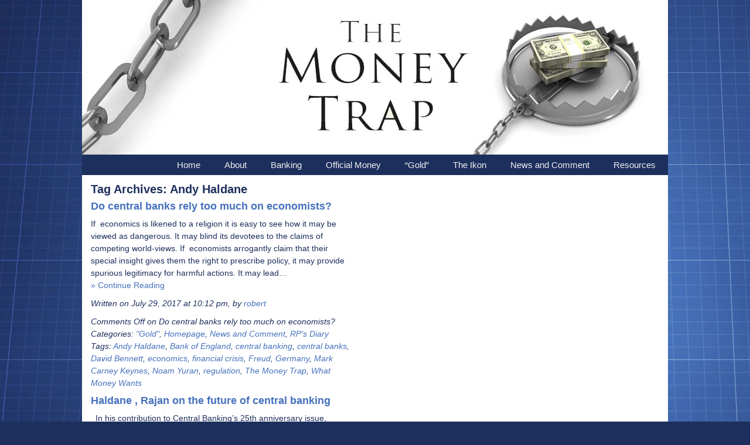

--- FILE ---
content_type: text/html; charset=UTF-8
request_url: https://www.themoneytrap.com/tag/andy-haldane/
body_size: 6838
content:
<!DOCTYPE html>
<html lang="en-US" prefix="og: http://ogp.me/ns#">
<head>
	
	<meta charset="utf-8"/>
	
	<!-- SEO Meta Tags -->
	
	<title>Andy Haldane Archives - The Money Trap</title>
	
	<!-- End SEO Meta Tags -->
	
	<!-- Facebook META Tags -->
	
	<meta property="og:title" content="The Money Trap Andy Haldane Archives - The Money Trap" />
	<meta property="og:type" content="website" />
	<meta property="og:url" content="https://www.themoneytrap.com:443/tag/andy-haldane/" />
	<meta property="og:site_name" content="The Money Trap" />
	
	<div id="fb-root"></div>
	<script>(function(d, s, id) {
	var js, fjs = d.getElementsByTagName(s)[0];
	if (d.getElementById(id)) {return;}
	js = d.createElement(s); js.id = id;
	js.src = "//connect.facebook.net/en_US/all.js#xfbml=1";
	fjs.parentNode.insertBefore(js, fjs);
	}(document, 'script', 'facebook-jssdk'));</script>
	
	<!-- End Facebook META Tags -->
	
	<!-- Google Plus -->
	<script type="text/javascript">
	  (function() {
		var po = document.createElement('script'); po.type = 'text/javascript'; po.async = true;
		po.src = 'https://apis.google.com/js/plusone.js';
		var s = document.getElementsByTagName('script')[0]; s.parentNode.insertBefore(po, s);
	  })();
	</script>
	<!-- End Google Plus -->
	
	<link rel="profile" href="https://gmpg.org/xfn/11" />
	<meta name="viewport" content="width=device-width; initial-scale=1"/>	
	<link rel="icon" href="https://www.themoneytrap.com/wp-content/themes/author-theme-2.1/favicon.ico" type="image/x-icon" />
	<link rel="pingback" href="https://www.themoneytrap.com/xmlrpc.php" />
	<link rel="alternate" type="application/rss+xml" title="The Money Trap" href="https://www.themoneytrap.com/feed/" />
	<link rel="alternate" type="application/atom+xml" title="The Money Trap" href="https://www.themoneytrap.com/feed/atom/" />
	
		
	<script type='text/javascript' src='https://www.themoneytrap.com/wp-content/themes/author-theme-2.1/js/css_browser_selector.js'></script> 
	<link rel="stylesheet" type="text/css" media="all" href="https://www.themoneytrap.com/wp-content/themes/author-theme-2.1/theme.css" />
	<link rel="stylesheet" type="text/css" media="all" href="https://www.themoneytrap.com/wp-content/themes/author-theme-2.1/style.css" />
	<link rel="stylesheet" type="text/css" media="all" href="https://www.themoneytrap.com/wp-content/themes/author-theme-2.1/dynamic-style.php" />
	
	<!-- Google Font Loader -->
		<script type="text/javascript">
	WebFontConfig = {
		google: { families: [
			'Bangers','Bitter','Black+Ops+One','Bowlby+One','Calligraffitti','Cantarell','Cherry+Cream+Soda','Chivo','Coda:800','Convergence','Devonshire','Fontdiner+Swanky','Homemade+Apple','Irish+Growler','Josefin+Sans','Lancelot','Lobster','Merriweather','Molengo','Monofett','Nova+Script','Open+Sans','Permanent+Marker','Philosopher','Quicksand','Salsa','Sancreek','Special+Elite','Supermercado+One','Syncopate','Tangerine','Ubuntu','Vibur','Walter+Turncoat','Yanone+Kaffeesatz'		] }
	};
	(function() {
		var wf = document.createElement('script');
		wf.src = ('https:' == document.location.protocol ? 'https' : 'http') +
			'://ajax.googleapis.com/ajax/libs/webfont/1/webfont.js';
		wf.type = 'text/javascript';
		wf.async = 'true';
		var s = document.getElementsByTagName('script')[0];
		s.parentNode.insertBefore(wf, s);
	})();
	</script>
	
	
<!-- This site is optimized with the Yoast SEO plugin v7.9 - https://yoast.com/wordpress/plugins/seo/ -->
<link rel="canonical" href="https://www.themoneytrap.com/tag/andy-haldane/" />
<meta property="og:locale" content="en_US" />
<meta property="og:type" content="object" />
<meta property="og:title" content="Andy Haldane Archives - The Money Trap" />
<meta property="og:url" content="https://www.themoneytrap.com/tag/andy-haldane/" />
<meta property="og:site_name" content="The Money Trap" />
<!-- / Yoast SEO plugin. -->

<link rel='dns-prefetch' href='//platform-api.sharethis.com' />
<link rel='dns-prefetch' href='//s.w.org' />
<link rel="alternate" type="application/rss+xml" title="The Money Trap &raquo; Andy Haldane Tag Feed" href="https://www.themoneytrap.com/tag/andy-haldane/feed/" />
		<script type="text/javascript">
			window._wpemojiSettings = {"baseUrl":"https:\/\/s.w.org\/images\/core\/emoji\/11\/72x72\/","ext":".png","svgUrl":"https:\/\/s.w.org\/images\/core\/emoji\/11\/svg\/","svgExt":".svg","source":{"concatemoji":"https:\/\/www.themoneytrap.com\/wp-includes\/js\/wp-emoji-release.min.js?ver=4.9.26"}};
			!function(e,a,t){var n,r,o,i=a.createElement("canvas"),p=i.getContext&&i.getContext("2d");function s(e,t){var a=String.fromCharCode;p.clearRect(0,0,i.width,i.height),p.fillText(a.apply(this,e),0,0);e=i.toDataURL();return p.clearRect(0,0,i.width,i.height),p.fillText(a.apply(this,t),0,0),e===i.toDataURL()}function c(e){var t=a.createElement("script");t.src=e,t.defer=t.type="text/javascript",a.getElementsByTagName("head")[0].appendChild(t)}for(o=Array("flag","emoji"),t.supports={everything:!0,everythingExceptFlag:!0},r=0;r<o.length;r++)t.supports[o[r]]=function(e){if(!p||!p.fillText)return!1;switch(p.textBaseline="top",p.font="600 32px Arial",e){case"flag":return s([55356,56826,55356,56819],[55356,56826,8203,55356,56819])?!1:!s([55356,57332,56128,56423,56128,56418,56128,56421,56128,56430,56128,56423,56128,56447],[55356,57332,8203,56128,56423,8203,56128,56418,8203,56128,56421,8203,56128,56430,8203,56128,56423,8203,56128,56447]);case"emoji":return!s([55358,56760,9792,65039],[55358,56760,8203,9792,65039])}return!1}(o[r]),t.supports.everything=t.supports.everything&&t.supports[o[r]],"flag"!==o[r]&&(t.supports.everythingExceptFlag=t.supports.everythingExceptFlag&&t.supports[o[r]]);t.supports.everythingExceptFlag=t.supports.everythingExceptFlag&&!t.supports.flag,t.DOMReady=!1,t.readyCallback=function(){t.DOMReady=!0},t.supports.everything||(n=function(){t.readyCallback()},a.addEventListener?(a.addEventListener("DOMContentLoaded",n,!1),e.addEventListener("load",n,!1)):(e.attachEvent("onload",n),a.attachEvent("onreadystatechange",function(){"complete"===a.readyState&&t.readyCallback()})),(n=t.source||{}).concatemoji?c(n.concatemoji):n.wpemoji&&n.twemoji&&(c(n.twemoji),c(n.wpemoji)))}(window,document,window._wpemojiSettings);
		</script>
		<style type="text/css">
img.wp-smiley,
img.emoji {
	display: inline !important;
	border: none !important;
	box-shadow: none !important;
	height: 1em !important;
	width: 1em !important;
	margin: 0 .07em !important;
	vertical-align: -0.1em !important;
	background: none !important;
	padding: 0 !important;
}
</style>
<link rel='stylesheet' id='flick-css'  href='https://www.themoneytrap.com/wp-content/plugins/mailchimp//css/flick/flick.css?ver=4.9.26' type='text/css' media='all' />
<link rel='stylesheet' id='mailchimpSF_main_css-css'  href='https://www.themoneytrap.com/?mcsf_action=main_css&#038;ver=4.9.26' type='text/css' media='all' />
<!--[if IE]>
<link rel='stylesheet' id='mailchimpSF_ie_css-css'  href='https://www.themoneytrap.com/wp-content/plugins/mailchimp/css/ie.css?ver=4.9.26' type='text/css' media='all' />
<![endif]-->
<link rel='stylesheet' id='contact-form-7-css'  href='https://www.themoneytrap.com/wp-content/plugins/contact-form-7/includes/css/styles.css?ver=5.0.3' type='text/css' media='all' />
<script>if (document.location.protocol != "https:") {document.location = document.URL.replace(/^http:/i, "https:");}</script><script type='text/javascript' src='https://www.themoneytrap.com/wp-includes/js/jquery/jquery.js?ver=1.12.4'></script>
<script type='text/javascript' src='https://www.themoneytrap.com/wp-includes/js/jquery/jquery-migrate.min.js?ver=1.4.1'></script>
<script type='text/javascript' src='https://www.themoneytrap.com/wp-content/plugins/mailchimp//js/scrollTo.js?ver=1.5.7'></script>
<script type='text/javascript' src='https://www.themoneytrap.com/wp-includes/js/jquery/jquery.form.min.js?ver=4.2.1'></script>
<script type='text/javascript'>
/* <![CDATA[ */
var mailchimpSF = {"ajax_url":"https:\/\/www.themoneytrap.com\/"};
/* ]]> */
</script>
<script type='text/javascript' src='https://www.themoneytrap.com/wp-content/plugins/mailchimp//js/mailchimp.js?ver=1.5.7'></script>
<script type='text/javascript' src='https://www.themoneytrap.com/wp-includes/js/jquery/ui/core.min.js?ver=1.11.4'></script>
<script type='text/javascript' src='https://www.themoneytrap.com/wp-content/plugins/mailchimp//js/datepicker.js?ver=4.9.26'></script>
<script type='text/javascript' src='//platform-api.sharethis.com/js/sharethis.js#product=ga'></script>
<link rel='https://api.w.org/' href='https://www.themoneytrap.com/wp-json/' />
<link rel="EditURI" type="application/rsd+xml" title="RSD" href="https://www.themoneytrap.com/xmlrpc.php?rsd" />
<meta name="generator" content="WordPress 4.9.26" />
<script type="text/javascript">
        jQuery(function($) {
            $('.date-pick').each(function() {
                var format = $(this).data('format') || 'mm/dd/yyyy';
                format = format.replace(/yyyy/i, 'yy');
                $(this).datepicker({
                    autoFocusNextInput: true,
                    constrainInput: false,
                    changeMonth: true,
                    changeYear: true,
                    beforeShow: function(input, inst) { $('#ui-datepicker-div').addClass('show'); },
                    dateFormat: format.toLowerCase(),
                });
            });
            d = new Date();
            $('.birthdate-pick').each(function() {
                var format = $(this).data('format') || 'mm/dd';
                format = format.replace(/yyyy/i, 'yy');
                $(this).datepicker({
                    autoFocusNextInput: true,
                    constrainInput: false,
                    changeMonth: true,
                    changeYear: false,
                    minDate: new Date(d.getFullYear(), 1-1, 1),
                    maxDate: new Date(d.getFullYear(), 12-1, 31),
                    beforeShow: function(input, inst) { $('#ui-datepicker-div').removeClass('show'); },
                    dateFormat: format.toLowerCase(),
                });

            });

        });
    </script>

	<script type="text/javascript" src="https://www.themoneytrap.com/wp-content/themes/author-theme-2.1/js/hoverIntent.js"></script>
	<script type="text/javascript" src="https://www.themoneytrap.com/wp-content/themes/author-theme-2.1/js/superfish.js"></script>
	<script type="text/javascript" src="https://www.themoneytrap.com/wp-content/themes/author-theme-2.1/js/supersubs.js"></script>
	<script type="text/javascript" src="https://www.themoneytrap.com/wp-content/themes/author-theme-2.1/js/thematic-dropdowns.js"></script>

	<script type="text/javascript">
		jQuery.noConflict();
	</script>
 	
		
</head>

<body data-rsssl=1 class="archive tag tag-andy-haldane tag-65 cat-285-id cat-5-id cat-304-id cat-7-id">

<div class="hide">
	<p><a href="#content">Skip to Content</a></p></div><!--.hide-->

<div id="main"><!-- this encompasses the entire Web site -->

	<div id="header" class="container_header">
		
				
		<header>
		<div class="container">
			
			<div id="title" >
									<a href="https://www.themoneytrap.com/" title="Escaping the grip of global finance"><img src="https://www.themoneytrap.com/wp-content/uploads/theme-style/elements/c77-Header3.jpg" alt="The Money Trap"></a>
							</div><!--#title-->
			
		</div><!--.container-->
		</header>
		
				<div id="nav-primary" class="nav">
			<nav>
				<div class="menu-top-level-nav-container"><ul id="menu-top-level-nav" class="menu"><li id="menu-item-13" class="menu-item menu-item-type-post_type menu-item-object-page menu-item-home menu-item-13"><a href="https://www.themoneytrap.com/">Home</a></li>
<li id="menu-item-1008" class="menu-item menu-item-type-custom menu-item-object-custom menu-item-has-children menu-item-1008"><a>About</a>
<ul class="sub-menu">
	<li id="menu-item-12" class="menu-item menu-item-type-post_type menu-item-object-page menu-item-12"><a href="https://www.themoneytrap.com/about-the-author/">The Author</a></li>
	<li id="menu-item-191" class="menu-item menu-item-type-post_type menu-item-object-page menu-item-191"><a href="https://www.themoneytrap.com/about-the-book-2/">The Book</a></li>
</ul>
</li>
<li id="menu-item-1061" class="menu-item menu-item-type-post_type menu-item-object-page menu-item-1061"><a href="https://www.themoneytrap.com/banking/">Banking</a></li>
<li id="menu-item-1060" class="menu-item menu-item-type-post_type menu-item-object-page menu-item-1060"><a href="https://www.themoneytrap.com/official-money/">Official Money</a></li>
<li id="menu-item-1059" class="menu-item menu-item-type-post_type menu-item-object-page menu-item-1059"><a href="https://www.themoneytrap.com/gold/">&#8220;Gold&#8221;</a></li>
<li id="menu-item-1058" class="menu-item menu-item-type-post_type menu-item-object-page menu-item-1058"><a href="https://www.themoneytrap.com/the-ikon/">The Ikon</a></li>
<li id="menu-item-1272" class="menu-item menu-item-type-custom menu-item-object-custom menu-item-has-children menu-item-1272"><a>News and Comment</a>
<ul class="sub-menu">
	<li id="menu-item-1256" class="menu-item menu-item-type-taxonomy menu-item-object-category menu-item-1256"><a href="https://www.themoneytrap.com/category/news-and-comment/rps-diary/">RP&#8217;s Diary</a></li>
	<li id="menu-item-1265" class="menu-item menu-item-type-taxonomy menu-item-object-category menu-item-1265"><a href="https://www.themoneytrap.com/category/news-and-comment/rps-publications/">RP&#8217;s Publications</a></li>
	<li id="menu-item-1264" class="menu-item menu-item-type-taxonomy menu-item-object-category menu-item-1264"><a href="https://www.themoneytrap.com/category/news-and-comment/reviews/">Reviews</a></li>
	<li id="menu-item-1273" class="menu-item menu-item-type-taxonomy menu-item-object-category menu-item-1273"><a href="https://www.themoneytrap.com/category/news-and-comment/">All articles</a></li>
</ul>
</li>
<li id="menu-item-1011" class="menu-item menu-item-type-post_type menu-item-object-page menu-item-1011"><a href="https://www.themoneytrap.com/resources/">Resources</a></li>
</ul></div>			</nav>
		</div><!--#nav-primary-->
				
	</div><!--#header-->
	
	<div class="container">
<div id="content">

	<h1>Tag Archives: <span>Andy Haldane</span></h1>
	
			<div class="post-single">
			<h2><a href="https://www.themoneytrap.com/the-dangers-of-economics/" title="Do central banks rely too much on economists?" rel="bookmark">Do central banks rely too much on economists?</a></h2>
			<div class="post-excerpt">
				
								<p>If  economics is likened to a religion it is easy to see how it may be viewed as dangerous. It may blind its devotees to the claims of competing world-views. If  economists arrogantly claim that their special insight gives them the right to prescribe policy, it may provide spurious legitimacy for harmful actions. It may lead&#8230;<br /><a href="https://www.themoneytrap.com/the-dangers-of-economics/" class="read-more">&raquo; Continue Reading</a></p>
				
			</div>
	
			<div class="post-meta">
				<p>
					Written on July 29, 2017 at 10:12 pm, by <a href="https://www.themoneytrap.com/author/robertp/" title="Posts by robert" rel="author">robert</a>				</p>
				<p>
					<span>Comments Off<span class="screen-reader-text"> on Do central banks rely too much on economists?</span></span>					<br />
					Categories: <a href="https://www.themoneytrap.com/category/news-and-comment/gold-2/" rel="category tag">"Gold"</a>, <a href="https://www.themoneytrap.com/category/homepage/" rel="category tag">Homepage</a>, <a href="https://www.themoneytrap.com/category/news-and-comment/" rel="category tag">News and Comment</a>, <a href="https://www.themoneytrap.com/category/news-and-comment/rps-diary/" rel="category tag">RP's Diary</a>					<br />
					Tags: <a href="https://www.themoneytrap.com/tag/andy-haldane/" rel="tag">Andy Haldane</a>, <a href="https://www.themoneytrap.com/tag/bank-of-england/" rel="tag">Bank of England</a>, <a href="https://www.themoneytrap.com/tag/central-banking/" rel="tag">central banking</a>, <a href="https://www.themoneytrap.com/tag/central-banks/" rel="tag">central banks</a>, <a href="https://www.themoneytrap.com/tag/david-bennett/" rel="tag">David Bennett</a>, <a href="https://www.themoneytrap.com/tag/economics/" rel="tag">economics</a>, <a href="https://www.themoneytrap.com/tag/financial-crisis/" rel="tag">financial crisis</a>, <a href="https://www.themoneytrap.com/tag/freud/" rel="tag">Freud</a>, <a href="https://www.themoneytrap.com/tag/germany/" rel="tag">Germany</a>, <a href="https://www.themoneytrap.com/tag/mark-carney-keynes/" rel="tag">Mark Carney Keynes</a>, <a href="https://www.themoneytrap.com/tag/noam-yuran/" rel="tag">Noam Yuran</a>, <a href="https://www.themoneytrap.com/tag/regulation/" rel="tag">regulation</a>, <a href="https://www.themoneytrap.com/tag/the-money-trap/" rel="tag">The Money Trap</a>, <a href="https://www.themoneytrap.com/tag/what-money-wants/" rel="tag">What Money Wants</a> 				</p>
			</div><!--.postMeta-->
				
				<div class="clear"></div>
		</div><!--.1`post-single-->
			<div class="post-single">
			<h2><a href="https://www.themoneytrap.com/haldane-rajan-future-central-banking/" title="Haldane , Rajan on the future of central banking" rel="bookmark">Haldane , Rajan on the future of central banking</a></h2>
			<div class="post-excerpt">
				
								<p>&nbsp; In his contribution to Central Banking&#8217;s 25th anniversary issue, Andrew Haldane, chief economist of the Bank of England, describes the “giant steps” that central banks have taken to “reinvent” themselves post crisis. These have involved innovations not only in monetary policies and in market operations but also the development of macro-prudential policies. Central bankers&#8230;<br /><a href="https://www.themoneytrap.com/haldane-rajan-future-central-banking/" class="read-more">&raquo; Continue Reading</a></p>
				
			</div>
	
			<div class="post-meta">
				<p>
					Written on November 16, 2014 at 8:33 pm, by <a href="https://www.themoneytrap.com/author/robertp/" title="Posts by robert" rel="author">robert</a>				</p>
				<p>
					<span>Comments Off<span class="screen-reader-text"> on Haldane , Rajan on the future of central banking</span></span>					<br />
					Categories: <a href="https://www.themoneytrap.com/category/news-and-comment/banking-news-and-comment/" rel="category tag">Banking</a>, <a href="https://www.themoneytrap.com/category/homepage/" rel="category tag">Homepage</a>, <a href="https://www.themoneytrap.com/category/news-and-comment/official-money/" rel="category tag">Official Money</a>, <a href="https://www.themoneytrap.com/category/news-and-comment/rps-diary/" rel="category tag">RP's Diary</a>					<br />
					Tags: <a href="https://www.themoneytrap.com/tag/andy-haldane/" rel="tag">Andy Haldane</a>, <a href="https://www.themoneytrap.com/tag/bank-of-england/" rel="tag">Bank of England</a>, <a href="https://www.themoneytrap.com/tag/banking/" rel="tag">banking</a>, <a href="https://www.themoneytrap.com/tag/financial-crisis/" rel="tag">financial crisis</a>, <a href="https://www.themoneytrap.com/tag/fixed-exchange-rates/" rel="tag">fixed exchange rates</a>, <a href="https://www.themoneytrap.com/tag/global-financial-system/" rel="tag">global financial system</a>, <a href="https://www.themoneytrap.com/tag/international-monetary-system/" rel="tag">International Monetary System</a>, <a href="https://www.themoneytrap.com/tag/rajan/" rel="tag">Rajan</a>, <a href="https://www.themoneytrap.com/tag/the-money-trap/" rel="tag">The Money Trap</a> 				</p>
			</div><!--.postMeta-->
				
				<div class="clear"></div>
		</div><!--.1`post-single-->
			<div class="post-single">
			<h2><a href="https://www.themoneytrap.com/regulation-at-a-dead-end/" title="Regulation at a dead end" rel="bookmark">Regulation at a dead end</a></h2>
			<div class="post-excerpt">
				
								<p>&nbsp; Last week Charles Goodhart uttered what I called his cry of despair (See RP&#8217;s Diary 13/01/13); now it is BOE&#8217;s Andy Haldane’s turn. Goodhart has realised that we are running out of monetary policy models &#8211; rules or frameworks like inflation targeting (IT) by which central banks steer interest rate policies. He warns of&#8230;<br /><a href="https://www.themoneytrap.com/regulation-at-a-dead-end/" class="read-more">&raquo; Continue Reading</a></p>
				
			</div>
	
			<div class="post-meta">
				<p>
					Written on January 20, 2013 at 6:48 pm, by <a href="https://www.themoneytrap.com/author/robertp/" title="Posts by robert" rel="author">robert</a>				</p>
				<p>
					<span>Comments Off<span class="screen-reader-text"> on Regulation at a dead end</span></span>					<br />
					Categories: <a href="https://www.themoneytrap.com/category/news-and-comment/banking-news-and-comment/" rel="category tag">Banking</a>, <a href="https://www.themoneytrap.com/category/homepage/" rel="category tag">Homepage</a>, <a href="https://www.themoneytrap.com/category/news-and-comment/" rel="category tag">News and Comment</a>, <a href="https://www.themoneytrap.com/category/news-and-comment/rps-diary/" rel="category tag">RP's Diary</a>					<br />
					Tags: <a href="https://www.themoneytrap.com/tag/andrew-haldane/" rel="tag">Andrew Haldane</a>, <a href="https://www.themoneytrap.com/tag/andy-haldane/" rel="tag">Andy Haldane</a>, <a href="https://www.themoneytrap.com/tag/bank-of-england/" rel="tag">Bank of England</a>, <a href="https://www.themoneytrap.com/tag/central-banks/" rel="tag">central banks</a>, <a href="https://www.themoneytrap.com/tag/charles-calomiris/" rel="tag">Charles Calomiris</a>, <a href="https://www.themoneytrap.com/tag/economics/" rel="tag">economics</a>, <a href="https://www.themoneytrap.com/tag/federal-reserve-bank-of-dallas/" rel="tag">Federal reserve bank of Dallas</a>, <a href="https://www.themoneytrap.com/tag/financial-crisis/" rel="tag">financial crisis</a>, <a href="https://www.themoneytrap.com/tag/financial-regulation/" rel="tag">financial regulation</a>, <a href="https://www.themoneytrap.com/tag/global-financial-system/" rel="tag">global financial system</a>, <a href="https://www.themoneytrap.com/tag/globalization/" rel="tag">globalization</a>, <a href="https://www.themoneytrap.com/tag/goodhart/" rel="tag">Goodhart</a>, <a href="https://www.themoneytrap.com/tag/inflation-targeting/" rel="tag">inflation targeting</a>, <a href="https://www.themoneytrap.com/tag/lehman-brothers/" rel="tag">Lehman Brothers</a>, <a href="https://www.themoneytrap.com/tag/monetary-policy/" rel="tag">monetary policy</a>, <a href="https://www.themoneytrap.com/tag/richard-fisher/" rel="tag">Richard Fisher</a>, <a href="https://www.themoneytrap.com/tag/william-isaac/" rel="tag">William Isaac</a> 				</p>
			</div><!--.postMeta-->
				
				<div class="clear"></div>
		</div><!--.1`post-single-->
			<div class="post-single">
			<h2><a href="https://www.themoneytrap.com/banish-europes-banking-ghosts/" title="Banish Europe’s banking ghosts" rel="bookmark">Banish Europe’s banking ghosts</a></h2>
			<div class="post-excerpt">
				
								<p>The discussion about the need for a ‘banking union’ in the Euro area needs to focus on the key issues, just as does the debate on the euro crisis as a whole. What matters in deciding whether to assist a country to stay in the euro is its political will to reform. The test is&#8230;<br /><a href="https://www.themoneytrap.com/banish-europes-banking-ghosts/" class="read-more">&raquo; Continue Reading</a></p>
				
			</div>
	
			<div class="post-meta">
				<p>
					Written on June 22, 2012 at 2:54 pm, by <a href="https://www.themoneytrap.com/author/robertp/" title="Posts by robert" rel="author">robert</a>				</p>
				<p>
					<span>Comments Off<span class="screen-reader-text"> on Banish Europe’s banking ghosts</span></span>					<br />
					Categories: <a href="https://www.themoneytrap.com/category/news-and-comment/banking-news-and-comment/" rel="category tag">Banking</a>, <a href="https://www.themoneytrap.com/category/homepage/" rel="category tag">Homepage</a>, <a href="https://www.themoneytrap.com/category/news-and-comment/" rel="category tag">News and Comment</a>, <a href="https://www.themoneytrap.com/category/about-the-book/part-iii/" rel="category tag">Part III: Four Key Issues</a>, <a href="https://www.themoneytrap.com/category/news-and-comment/rps-diary/" rel="category tag">RP's Diary</a>					<br />
					Tags: <a href="https://www.themoneytrap.com/tag/andy-haldane/" rel="tag">Andy Haldane</a>, <a href="https://www.themoneytrap.com/tag/banking/" rel="tag">banking</a>, <a href="https://www.themoneytrap.com/tag/ecb/" rel="tag">ECB</a>, <a href="https://www.themoneytrap.com/tag/euro-area/" rel="tag">euro area</a>, <a href="https://www.themoneytrap.com/tag/europe/" rel="tag">Europe</a>, <a href="https://www.themoneytrap.com/tag/g8/" rel="tag">G8</a>, <a href="https://www.themoneytrap.com/tag/greece/" rel="tag">Greece</a>, <a href="https://www.themoneytrap.com/tag/imf/" rel="tag">IMF</a>, <a href="https://www.themoneytrap.com/tag/sifis/" rel="tag">Sifis</a> 				</p>
			</div><!--.postMeta-->
				
				<div class="clear"></div>
		</div><!--.1`post-single-->
			
	<nav class="oldernewer">
		<div class="older">
			<p>
							</p>
		</div><!--.older-->
		<div class="newer">
			<p>
							</p>
		</div><!--.older-->
	</nav><!--.oldernewer-->
	
</div><!--#content-->
<div id="sidebar-home">
	
	<div class="half" style="width:45%;margin-right:5%;">
	
		
	</div>
	
	<div class="half" style="width:50%;float:right;">
	
		
	</div>

</div><!--sidebar-->	<div class="clear"></div>
	</div><!--.container-->
	
	<div id="footer">
		<footer>
	
		<div class="container">
			
			<div id="footer-content">
				
				<div id="nav-footer" class="nav">
					
					<h4>Navigation</h4>
					
					<div class="half" style="width:30%;">
					<nav>
						<div class="menu-footer-nav-left-container"><ul id="menu-footer-nav-left" class="menu"><li id="menu-item-161" class="menu-item menu-item-type-post_type menu-item-object-page menu-item-home menu-item-161"><a href="https://www.themoneytrap.com/">Home</a></li>
<li id="menu-item-1065" class="menu-item menu-item-type-post_type menu-item-object-page menu-item-1065"><a href="https://www.themoneytrap.com/contact/">Contact</a></li>
<li id="menu-item-1069" class="menu-item menu-item-type-post_type menu-item-object-page menu-item-1069"><a href="https://www.themoneytrap.com/testimonials/">Testimonials</a></li>
</ul></div>					</nav>
					</div>
					
					<div class="half" style="width:70%;">
					<nav>
											</nav>
					</div>
					
				</div><!--#nav-footer-->
				
				<div class="copyright">
					
										
										
										
										
										
					<div class="clear"></div>
					
					© 2012 Robert Pringle. All Rights Reserved.<BR/>Website by <a href="http://www.thecurvedhouse.co.uk/" target="_blank">The Curved House</a>.					
				</div>
				
				<div class="connected">
					
				</div>
				
			</div><!--#footer-content-->
			
		</div><!--.container-->
		
		</footer>
	</div><!--#footer-->
	
</div><!--#main-->

<script>
    jQuery(document).ready(function () {
		jQuery.post('https://www.themoneytrap.com?ga_action=googleanalytics_get_script', {action: 'googleanalytics_get_script'}, function(response) {
			var F = new Function ( response );
			return( F() );
		});
    });
</script><script type='text/javascript'>
/* <![CDATA[ */
var wpcf7 = {"apiSettings":{"root":"https:\/\/www.themoneytrap.com\/wp-json\/contact-form-7\/v1","namespace":"contact-form-7\/v1"},"recaptcha":{"messages":{"empty":"Please verify that you are not a robot."}}};
/* ]]> */
</script>
<script type='text/javascript' src='https://www.themoneytrap.com/wp-content/plugins/contact-form-7/includes/js/scripts.js?ver=5.0.3'></script>
<script type='text/javascript' src='https://www.themoneytrap.com/wp-includes/js/wp-embed.min.js?ver=4.9.26'></script>

<script type="text/javascript" src="https://www.themoneytrap.com/wp-content/themes/author-theme-2.1/js/jquery.fancybox-1.3.4.pack.js"></script>
<link rel="stylesheet" href="https://www.themoneytrap.com/wp-content/themes/author-theme-2.1/css/jquery.fancybox-1.3.4.css" type="text/css" />
	
<script type="text/javascript">
jQuery(document).ready(function() {
jQuery.noConflict();
		
	jQuery("div#nav-primary ul li ul li a").each(function(i){
		jQuery(this).hover(function(){
			jQuery(this).parent().parent().parent().find("a").slice(0,1).addClass("parent_active");
		},function(){
			jQuery(this).parent().parent().parent().find("a").slice(0,1).removeClass("parent_active");
		});
	});
				
	jQuery('.image_lightbox').fancybox({
		'overlayColor'		: '#000',
		'overlayOpacity'	: 0.8,
		'centerOnScroll'	: true,
		'titlePosition'		: 'outside'
	});
	
	jQuery("span.entry-content").parent().css('margin', '10px 0 5px 0!important');
	
			
});
</script>

</body>
</html>


--- FILE ---
content_type: text/css
request_url: https://www.themoneytrap.com/wp-content/themes/author-theme-2.1/theme.css
body_size: 3112
content:
@charset utf-8;

/*	Resets
-------------------------------------------------------------- */

html,body,div,span,object,iframe,h1,h2,h3,h4,h5,h6,p,blockquote,pre,a,abbr,address,cite,code,del,dfn,em,img,ins,kbd,q,samp,small,strong,sub,sup,var,b,i,dl,dt,dd,ol,ul,li,fieldset,form,label,legend,table,caption,tbody,tfoot,thead,tr,th,td,article,aside,canvas,details,figure,figcaption,hgroup,menu,header,footer,nav,section,summary,time,mark,audio,video {
	margin				:	0;
	padding				:	0;
	border				:	0;
}

article,aside,canvas,figure,figure img,figcaption,hgroup,footer,header,nav,section,audio,video {
	display				:	block;
}

a img {
	border				:	0;
}

figure {
	position			:	relative;
}

figure img {
	width				:	100%;
}

/* Global styles
-------------------------------------------------------------- */

body {
	padding				: 	0;
	text-align			:	left;
}

a {
}

a:hover {
}

p {
	line-height			:	21px;
	margin-bottom		:	10px;
}

h1,h2,h3,h4,h5 {
	margin-bottom		:	10px;
}

.page-content ul {
	margin				:	10px 0;
}

.page-content ul li {
	list-style			:	outside;
	margin				:	3px 0;
	margin-left			:	30px;
}

#if-logged-in .container {
	background			: 	#000;
	margin-top			: 	-24px;
}

.container {
	width				: 	970px;
	padding				:	15px;
	margin				:	0 auto;
}

.container_header {
	width				: 	1000px;
	padding				:	0;
	margin				:	0 auto;
}

.focus {
	color				:	#262626;
}

.half {
	float				:	left;
	width				:	50%;
}

.third {
	float				:	left;
	width				:	33%;
}

.twothirds {
	float				:	left;
	width				:	66%;
}

.quarter {
	float				:	left;
	width				:	25%;
}

input, select, textarea {
	width				:	95%;
	padding				:	7px;
	border				:	1px solid #CCC;
	-webkit-border-radius	: 	5px;
	-moz-border-radius	: 	5px;
	border-radius		: 	5px;
}

.clear {
	width				:	100%;
	clear				:	both;
}

.clear_border {
	width				:	100%;
	clear				:	both;
	height				:	1px;
	padding				:	10px 0 0 0;
	margin				:	0 0 10px 0;
	border-bottom		:	1px dotted #999;
}

.alignleft {
	float				:	left;
	margin				:	0 10px 10px 0;
}

.alignright {
	float				:	right;
	margin				:	0 0 10px 10px;
}

.space {
	width				:	100%;
	height				:	15px;
}


/* Header styles
-------------------------------------------------------------- */

#header .container {
	padding-top			: 	0px;
	padding-bottom		: 	0px;
	background			: 	none !important;
}

#header #title {
	position			: 	relative;
	z-index				:	10;
	width				:	300px;
}

#header #title a img {
	border				:	0;
}

#header #title h1 {
	margin				:	0;
	padding				:	0;
}

#header #title p {
	padding				:	0;
}



/* Menu styles
-------------------------------------------------------------- */

#nav-primary {
	clear				: 	both;
	width				: 	1000px;
	height				:	auto!important;
	display				:	table;
	padding				:	0;
	overflow			:	visible!important;
	position			:	relative;
	z-index				:	5;
}

#nav-primary ul,
#nav-primary li {
	list-style			: 	none;
	margin				:	0;
	padding				:	0;
}

#nav-primary li {
	display				:	inline;
}

#nav-primary li a {
	display				: 	block;
	margin				:	0;
}

#nav-primary li a:hover, .parent_active, #nav-primary .current-menu-item a, #nav-primary .current_page_item a {
	text-decoration		:	none;
}

#nav-primary ul li ul { /* This sets the position of the dropdown menu */
	display				:	block;
	visibility			:	hidden;
    position			:	absolute;
    margin-top			:	0px;
	width				:	185px!important; /* left offset of submenus need to match (see below) */
}

#nav-primary ul li:hover ul,
#nav-primary ul li ul { /* This sets the position and z-index of the dropdown menu */
	z-index				:	99;
	padding				:	0px;
}

#nav-primary ul li ul li { /* This sets the size and transparency of the dropdown items */
	display 			: 	block;
	width				:	100%;
    margin				:	0;
}

#nav-primary ul li ul li a:link,
#nav-primary ul li ul li a:visited,
#nav-primary ul li.current_page_item ul li a:link,
#nav-primary ul li.current_page_item ul li a:visited { /* This sets the color and style of the drop down menu links */
	display 			: 	block;
	text-align 			: 	left;
	text-shadow			:	none;
	padding				:	4px 10px 8px 10px;
	border				:	0;
}

#nav-primary ul li ul li a:hover,
#nav-primary ul li ul li a:active,
#nav-primary ul li.current_page_item ul li a:hover,
#nav-primary ul li.current_page_item ul li a:active,
#nav-primary ul li ul li.current_page_item a:link,
#nav-primary ul li ul li.current_page_item a:visited { /* This sets the color and style of the hover, active & current states of the drop down menu links */
	text-decoration		:	none;
}

 /* The remaining items below are essential positioning styles for the menus */

#nav-primary ul li:hover li ul,
#nav-primary ul li li ul {
	top					:	-999em;
}

#nav-primary ul li li:hover ul,
#nav-primary ul li li ul {
	left				:	185px!important; /* match ul width */
	top					:	0;
}

#nav-primary ul li li:hover li ul,
#nav-primary ul li li li ul {
	top					:	-999em;
}

#nav-primary ul li li li:hover ul,
#nav-primary ul li li li ul {
	left				:	185px!important; /* match ul width */
	top					:	0;
}


/* Page / Post styles
-------------------------------------------------------------- */

#content {
	width				:	448px;
	margin-right		:	20px;
	float				:	left;
}

#content_right {
	width				:	448px;
	margin-left			:	20px;
	float				:	right;
}

#content_center {
	width				:	448px;
	margin				:	0 20px;
	float				:	left;
}

#content-full {
	width				:	700px;
	margin-right		:	20px;
	float				:	left;
}

#content-full-left {
	width				:	700px;
	margin-left			:	20px;
	float				:	left;
}

#content-full-right {
	width				:	700px;
	margin-right		:	20px;
	float				:	left;
}

#content-full-width {
	width				:	970px;
	float				:	left;
}

#content-home {
	width				:	448px;
	margin-right		:	20px;
	float				:	left;
}

#widget-alert {
	background			: 	#C6D8CD;
	border				: 	1px #5b816a solid;
	padding				: 	24px;
	margin-bottom		: 	24px;
}

.post-single {
	padding				: 	0px;
	margin				: 	0px;
}

.post-single ul, .page ul {
	margin				:	10px 0;
}

.post-single li, .page li {
	list-style			:	square;
	margin-left			:	25px;
}

.post-meta, #post-meta {
	font-style			:	italic;
	margin				:	5px 0;
	padding				:	0;
}

#post-author {
	padding				:	10px;
	height				:	auto;
	overflow			:	auto;
}

#post-author h3 {
	margin-bottom		:	10px;
}

#post-author .gravatar {
	float				:	left;
	width				:	17%;
	text-align			:	center;
}

#post-author #authorDescription {
	float				:	left;
	width				:	80%;
}

#post-author #author-link {
	font-weight			:	bold;
}

.post_date {
	width				:	14%;
	height				:	30px;
	margin				:	15px 0 0 0;
	padding				:	10px 1% 0 1%;
	font-weight			:	normal;
	text-align			:	center;
	float				:	left;
}

.post_title {
	width				:	80%;
	height				:	auto!important;
	padding				:	0 0 0 2%;
	margin				:	15px 0 0 0;
	float				:	left;
	font-weight			:	bold;
}

.post_title h3, .post_title h1 {
	margin				:	0 0 2px 0;
	padding				:	0;
}

.post_title h3 a, .post_title h1 a {
    font-weight			:	normal;
}

.post_title p {
	font-style			:	italic;
	padding				:	0;
	margin				:	0;
	font-weight			:	normal;
}

.post_title_wider {
	width				:	570px;
}

.post_divider {
	width				:	100%;
	margin				:	10px 0;
	height				:	2px;
	border-top			:	1px dotted #CCC;
}

.post_excerpt {
	margin-bottom		:	0px;
}

.post_excerpt_home {
	margin-bottom		:	0px;
}

.newer-older {
	margin				:	10px 0;
}

#comments-form {
	margin-top			:	20px;
	padding				:	10px;
	border				:	1px dotted #BABABA;
	height				:	auto;
	overflow			:	auto;
}

#comments-form label {
	font-weight			:	bold;
}

#comments-form .allowed-tags {
	font-size			:	12px;
	margin				:	0 0 7px 0;
}

#comments-form textarea, #comments-form input {
	padding				:	5px;
	-webkit-border-radius	: 	4px;
	-moz-border-radius	: 	4px;
	border-radius		: 	4px;
}

#comments-form input[type=submit] {
	width				:	150px;
	cursor				:	pointer;
}

#comments ol li {
	padding				:	10px 0;
	margin				:	10px 0;
	border-bottom		:	1px dotted #BABABA;
}

#comments h3 {
	color				:	#000;
}

#comments li {
	list-style			:	none;
}

.comment-text .review {
	float				:	left;
	width				:	180px;
}

.comment-text .comments {
	float				:	left;
	width				:	900px;
}

.comment-meta {
	font-size			:	13px;
	color				:	#999;
	margin-top			:	5px;
}


/* Home Styles
-------------------------------------------------------------- */

.home_video {
	margin				:	10px 0 10px 0;
	width				:	100%;
	text-align			:	center;
}

.home_video_space {
	margin				:	25px 0 10px 0;
}

.slider {
	width				:	700px;
	height				:	260px;
	margin				:	25px 0 20px 0;
	overflow			:	hidden;
	display				:	table;
	z-index				:	2;
	position			:	relative;
}

.slider .nav-wrapper {
	border-radius		:	50%;
	width				:   34px;
	height				:	34px; 
	float				:	left;
	text-align			:	center;
	z-index				:	99;
	position			:	relative;
}

.slider .nav-wrapper img {
	max-width			:	50px;
	cursor				:	pointer;
}

.slider .slider-wrapper {
	width				:	600px;
	height				:	260px;
	float				:	left;
	text-align			:	center;
	z-index				:	99;
	position			:	relative;
	background			:	transparent;
	overflow			:	hidden;
}

.slider .slider-wrapper ul {
	padding				:	0;
	margin				:	0;
	z-index				:	9;
	position			:	relative;
	overflow			:	hidden;
	display				:	block;
}

.slider .slider-wrapper li {
	width				:	180px!important;
	height				:	260px;
	list-style			:	none;
	padding				:	0 10px;
	margin				:	0;
	float				:	left;
	clear				:	none;
	text-align			:	center;
	background			:	transparent;
}

.slider .slider-wrapper li img {
	width				:	180px;
	background			:	transparent;
}


/* Book page styles
-------------------------------------------------------------- */

.book_image_single {
	width				:	32%;
	float				:	left;
	text-align			:	left;
}

.book_image_single img {
	width				:	95%;
	height				:	auto;
	border				:	1px solid #CCC;
}

.book_image_single .book_thumb {
	width				:	98px;
	margin				:	10px 15px 15px 0;
	float				:	left;
}

.book_image_single .book_thumb img {
	width				:	98px;
	border				:	1px solid #CCC;
}

.book_image_single .book_desc {
	width				:	195px;
	margin				:	10px 0 15px 0;
	float				:	left;
	font-size			:	12px;
}

.book_image_single .book_desc h3 {
	padding				:	0;
	margin				:	0 0 5px 0;
}

.book_thumb_single {
	display				:	none;
	width				:	100%;
	float				:	left;
	margin-bottom		:	20px;
}

.book_thumb_single img {
	width				:	46.4%;
	margin-right		: 	1%;
	margin-bottom		: 	1%;
	float				:	left;
}

.book_desc_single {
	width				:	36%;
	margin-right		:	2%;
	float				:	left;
}

.book_details_sidebar {
	width				:	30%;
	float				:	left;
}

.meta {
	font-style			:	italic;
	margin				:	2px 0 3px 0;
	padding				:	0;
}

.book_desc_single h3, .book_details_sidebar h3 {
	margin-bottom		:	10px;
	padding-bottom		:	5px;
	border-bottom		:	1px dashed #CCC;
	font-size			:	18px;
}

.book_thumb_more {
	width				:	29.3333333%;
	margin				:	2% 5px 2% 5px;
	float				:	left;
}

.book_thumb_more img {
	width				:	98%;
	height				: 	auto;
	border				:	1px solid #CCC;
}

.book_single {
	width				:	24%;
	float				:	left;
	margin-right		:	1%;
	margin-bottom		: 	20px;
}

.book_single img {
	width				:	99%;
	height				:	auto;
	border				:	1px solid #CCC;
	background			:	transparent;
}



/* Search form styles
-------------------------------------------------------------- */

#searchform label {
	width				:	100%;
	text-align			:	left;
	margin				:	0 10px 0 0;
	float				:	left;
}

#searchform input[type=text] {
	width				:	200px;
	margin				:	0 10px 0 0;
	float				:	left;
}

#searchform input[type=submit] {
	width				:	125px;
	float				:	left;
	cursor				:	pointer;
	position			:	relative;
	margin				:	-1px 0 0 0;
}

.widget-area #searchform {
	height				:	80px;
}

.widget-area #searchform label {
	display				:	none;
}

.widget-area #searchform input[type=text] {
	width				:	210px;
	margin				:	5px 0 0 0;
}

.widget-area #searchform input[type=submit] {
	width				:	80px;
	margin				:	5px 0 0 0;
	float				:	right;
}


/* Social media styles
-------------------------------------------------------------- */

.social_wrapper {
	width				:	100%;
	height				:	25px;
	clear				:	both;
	margin				:	5px 0;
}

.social_wrapper #sap_facebook,
.social_wrapper #sap_twitter,
.social_wrapper #sap_google,
.social_wrapper #sap_linkedin {
	float				:	left;
	margin-right		:	15px;
	padding-top			:	1px;
}

.social_wrapper #sap_linkedin {
	padding-top			:	0px;
}


/* Forum styles
-------------------------------------------------------------- */

.bbp-forums,
.bbp-topics,
.bbp-replies {
	width				:	100%;
	border-spacing		:	0;
	border-collapse		:	collapse;
}

.bbp-forums thead,
.bbp-topics thead,
.bbp-replies thead {
	width				:	100%;
}

.bbp-forums thead tr th,
.bbp-topics thead tr th,
.bbp-replies thead tr th,
.bbp-replies tfoot tr th {
	padding				:	5px;
	color				:	#000000;
	background			:	#EDEDED;
	border-bottom		: 	1px #BABABA dotted;
	border-top			: 	1px #BABABA dotted;
}

.bbp-forums tbody tr td,
.bbp-topics tbody tr td,
.bbp-replies tbody tr td {
	padding				:	5px;
	border-bottom		: 	1px #BABABA dotted;
	background			:	transparent!important;
}

.bbp-topics tr.super-sticky td {
	background			:	#FFD000!important;
	font-weight			:	bold;
}

.bbp-topics tr.super-sticky td.bbp-topic-title a:first-child {
	color				:	#383838;
	font-size			:	17px;
}

.bbp-replies tr.type-topic .bbp-reply-author,
.bbp-replies tr.type-topic .bbp-reply-content {
	background			:	#EEF2CD!important;
	font-weight			:	bold;
}

.bbp-forums tbody tr td.bbp-forum-info a:first-child,
.bbp-topics tbody tr td.bbp-topic-title a:first-child {
	font-size			:	15px;
	font-weight			:	bold;
}

.bbp-pagination-count {
	font-size			:	12px;
	color				:	#565656;
	margin-top			:	5px;
}

.bbp-topic-form,
.bbp-reply-form {
	padding				:	10px;
	border				:	1px dotted #BABABA;
}

.bbp-topic-form legend,
.bbp-reply-form legend {
	font-weight			:	bold;
	border				:	0;
	margin				:	5px 0 0 0;
	padding				:	0;
}

.bbp-topic-form input,
.bbp-topic-form textarea,
.bbp-topic-form select,
.bbp-reply-form input,
.bbp-reply-form textarea,
.bbp-reply-form select {
	padding				:	5px;
	border				:	1px solid #BABABA;
	-webkit-border-radius	: 	4px;
	-moz-border-radius	: 	4px;
	border-radius		: 	4px;
}

.bbp-topic-form input,
.bbp-topic-form textarea,
.bbp-reply-form input,
.bbp-reply-form textarea {
	width				:	97%;
}

.bbp-topic-form input[type=checkbox],
.bbp-reply-form input[type=checkbox] {
	width				:	25px;
}

.odd,
.super-sticky,
.super-sticky .bbp-topic-title {
	background			:	transparent!important;
	background			:	none!important;
}


/* Sidebar styles
-------------------------------------------------------------- */

#sidebar {
	width				:	250px;
	float				:	left;
	margin-top			:	15px;
}

#sidebar-left {
	width				:	250px;
	float				:	left;
	margin-top			:	15px;
}

#sidebar-home {
	width				:	500px;
	float				:	left;
	margin-top			:	15px;
}

#sidebar-home-left, #sidebar-home-right {
	width				:	240px;
	float				:	left;
	margin-top			:	15px;
}

#sidebar .widget-area, #sidebar-home .widget-area,
#sidebar-home-left .widget-area, #sidebar-home-right .widget-area {
	margin-bottom		: 	30px;
	padding-top			:	10px;
  	text-align			:	left;
}

#sidebar .widget-area h3, #sidebar-home .widget-area h3,
#sidebar-home-left .widget-area h3, #sidebar-home-right .widget-area h3 {
	padding				:	10px;
	margin-bottom		:	10px;
	background			:	#f0f0f0;
	color				:	#292929;
	font-weight			:	bold;
	font-size			:	15px;
	text-align			:	center;
	font-weight			:	normal;
	-webkit-border-radius	: 	5px;
	-moz-border-radius	: 	5px;
	border-radius		: 	5px;
}

#sidebar ul,
#sidebar li,
#sidebar-home ul,
#sidebar-home li,
#sidebar-home-left ul,
#sidebar-home-left li,
#sidebar-home-right ul,
#sidebar-home-right li {
	padding				: 	0;
	margin				: 	0;
	list-style			: 	none;
}

#sidebar .children {
	padding-left		: 	10px;
}

#sidebar .children .children {
	padding-left		: 	10px;
}


/* Twitter Widget
-------------------------------------------------------------- */

span.entry-content {
	padding				:	10px 0 5px 0!important;
	margin-top			:	10px!important;
}

span.entry-meta {
	padding				:	5px 0 0 0!important;
	font-size			:	11px!important;
}

span.from-meta {
	padding				:	0 0 10px 0!important;
	font-size			:	11px!important;
}


/* Footer styles
-------------------------------------------------------------- */

#footer {
	margin				:	0 auto;
	overflow			:	visible;
	display				:	block;
}

#footer .container {
	height				:	auto;
	width				:	970px;
	text-align			:	center;
	overflow			:	visible;
	display				:	table;
	margin-bottom		:	10px;
	border-bottom-right-radius	: 	12px;
	-moz-border-radius-bottomright	: 	12px;
	-webkit-border-bottom-right-radius	: 	12px;
	border-bottom-left-radius	: 	12px;
	-moz-border-radius-bottomleft	: 	12px;
	-webkit-border-bottom-left-radius	: 	12px;
}

#footer a {
}

#footer #nav-footer {
	float				:	left;
	width				:	70%;
	text-align			:	left;
}

#footer #nav-footer ul {
	display				:	block;
	margin				:	0;
	padding				:	0;
}

#footer #nav-footer ul li {
	display				:	block;
	float				:	none;
	clear				:	both;
	margin				:	2px 0 0 0;
	padding				:	0;
}

#footer .copyright {
	float				:	right;
	width				:	30%;
	font-size			:	11px;
	text-align			:	left;
}

#footer .copyright img {
	margin				:	0 10px 0 0;
}

#footer-content {
	padding				: 	0px;
}

#footer ul,
#footer li {
	display				: 	inline;
	list-style			: 	none;
}

#footer li a {
	padding				: 	0 20px 0 0;
}


--- FILE ---
content_type: text/css;charset=UTF-8
request_url: https://www.themoneytrap.com/wp-content/themes/author-theme-2.1/dynamic-style.php
body_size: 1162
content:

/* General Styles
-------------------------------------------------------------- */

/* The following section sets the basic body, H1-H5 and link styles */

body {
	background			: 	url("https://www.themoneytrap.com/wp-content/uploads/theme-style/elements/download-blue-wallpaper.jpg") repeat #1d2f5d;
	color				:	#1d2f5d;
	font-size			:	14px;
	line-height			:	19px;
	font-family			: 	Arial, Serif;
	padding-top			:	0px;
}

a:link,a:visited { /* This styles the majority of the on page links. The sidebar links can be styled seperately */
	color 			: 	#4571bc;
	text-decoration : 	none;
}

a:hover,a:active {
	color 			: 	#4571bc;
	text-decoration : 	underline;
}

h1 {
	font-size			:	20px;
	color				:	#1d2f5d;
	font-family			: 	Arial, Serif;
}

h2 {
	font-size			:	18px;
	color				:	#1d2f5d;
	font-family			: 	Arial, Serif;
}

h3 {
	font-size			:	15px;
	color				:	#1d2f5d;
	font-family			: 	Arial, Serif;
}

h4, h5 {
	font-size			:	15px;
	color				:	#1d2f5d;
	font-family			: 	Arial, Serif;
}


/* Header
-------------------------------------------------------------- */

#header .container {
	background			:	;
    background-color	: 	 none ;
	height				:	264px;
}

#header #title {
	left				:	-15px;
	top					:	0px;
		width				:	1000px!important;
	height				:	264px!important;
    }

#header #title h1 {
	font-size			:	20px;
	font-family			: 	Arial, Serif;
	line-height			: 	25px;
}

#header #title h1 a {
	color				:	#000000;
	text-decoration		:	none;
}

#header #title h1 a:hover {
	text-decoration		:	none;
}

#header #title p {
	font-size			:	13px;
	color				:	#333333;
	font-family			: 	Arial, Serif;
}

#nav-primary {
	background			:	#1d2f5d!important;
}

#nav-primary ul {
		float				: 	right;
	}

#nav-primary li {
	float				: 	left;
}

#nav-primary li a {
	color				:	#f2f2f2;
	font-size			:	15px;
	line-height			:	15px;
	text-shadow			: 	#1d2f5d 0px 1px 0px;
	font-family			: 	Arial, Serif;
	border-right		:	1px solid #1d2f5d;
	background			:	#1d2f5d;
	padding				:	10px 20px 10px 20px!important;
}

#nav-primary li a:hover, .parent_active, #nav-primary .current-menu-item a {
	color				:	#f2f2f2!important;
	text-shadow			: 	#1d2f5d 0px 1px 0px!important;
	background			:	#1d2f5d!important;
}

#nav-primary li ul li a, #nav-primary li ul li a:hover {
	color				:	#f2f2f2!important;
	text-shadow			: 	#1d2f5d 0px 1px 0px!important;
	background			:	#1d2f5d!important;
}

#nav-primary li ul li a:hover {
    text-decoration     :   underline!important;
}


/* Content
-------------------------------------------------------------- */

.container {
	background			: 	#ffffff;
}

.post_date {
	color				:	#1d2f5d;
	font-size			:	14px;
	font-family			: 	Arial, Serif;
	background			:	 #ffffff;
}

.post_title h3.padded, .post_title h1.padded {
	padding-top			:	10px;
}


.post_title h3 a, .post_title h1 a {
	color				:	#4571bc;
	font-size			:	18px;
	font-family			: 	Arial, Serif;
}

.post_title p {
	color				:	#1d2f5d;
	font-size			:	14px;
	font-family			: 	Arial, Serif;
}

.post_excerpt_home {
	padding-left		:	80px;
}


/* Slider styles
-------------------------------------------------------------- */

.slider .nav-wrapper {
	margin-top         :   100px;
        	background-color	: 	#F279BF;
    }


/* Forum styles
-------------------------------------------------------------- */

.bbp-forums thead tr th,
.bbp-topics thead tr th,
.bbp-replies thead tr th,
.bbp-replies tfoot tr th,
.forum tr td,
.bbp-reply-header td,
.bbp-reply-author,
.bbp-reply-content,
.bbp-topic-meta,
.bbp-topic-title,
.topic,
.bbp-topics tbody tr td {
	color				:	#1d2f5d;
	background			:	#ffffff!important;
}

.bbp-topics tr.super-sticky td {
	background			:	#ffffff!important;
}

.bbp-topics tr.super-sticky td.bbp-topic-title a:first-child {
	color				:	#1d2f5d;
}

.bbp-replies tr.type-topic .bbp-reply-author,
.bbp-replies tr.type-topic .bbp-reply-content {
	background			:	#ffffff!important;
}

.bbp-pagination-count {
	color				:	#1d2f5d;
}

.bbp-topic-form,
.bbp-reply-form {
	background			:	#ffffff;
}


/* Footer
-------------------------------------------------------------- */

#footer .container {
	background			: 	#1d2f5d;
	color				:	#f2f2f2;
}

#footer h4 {
	font-size			:	14px;
	color				:	#4571bc;
	font-family			: 	Arial, Serif;
}

#footer a:link,#footer a:visited { /* This styles the majority of the on page links. The sidebar links can be styled seperately */
	color 			: 	#4571bc;
	text-decoration : 	none;
}

#footer a:hover,#footer a:active {
	color 			: 	#4571bc;
}


/* Custom CSS Code
-------------------------------------------------------------- */

#sidebar .widget-area, #sidebar-home .widget-area {
text-align:left;
color: #1d2f5d;
}

#sidebar .widget-area h3, #sidebar-home .widget-area h3 {
    background: none repeat scroll 0 0 #1d2f5d;
    color: #f2f2f2;
font-size: 16px;
}

.mc_signup_submit input[type=submit] {
background: #f2f2f2;
border: 1px solid #f2f2f2;
color: #1d2f5d;
cursor: pointer;
}

body {
text-align:left;
}

#comments {
display:none;
}

#footer h4 {
display:none;
}

#home_quote {
font-size: 18px;
color: #1d2f5d;
font-style: oblique;
margin-top: 20px;
line-height: 20px;
}

.widget-area #searchform input[type="text"] {
width: 230px;
}

.widget-area #searchform input[type="submit"] {
float: left;
}

h1 .pagetitle { display:none !important; }

--- FILE ---
content_type: text/plain
request_url: https://www.google-analytics.com/j/collect?v=1&_v=j102&a=939055162&t=pageview&_s=1&dl=https%3A%2F%2Fwww.themoneytrap.com%2Ftag%2Fandy-haldane%2F&ul=en-us%40posix&dt=Andy%20Haldane%20Archives%20-%20The%20Money%20Trap&sr=1280x720&vp=1280x720&_u=IEBAAEABAAAAACAAI~&jid=866375526&gjid=2127347700&cid=367822777.1768916673&tid=UA-32184065-1&_gid=1062442697.1768916673&_r=1&_slc=1&z=451280041
body_size: -286
content:
2,cG-E77RHB5VR3